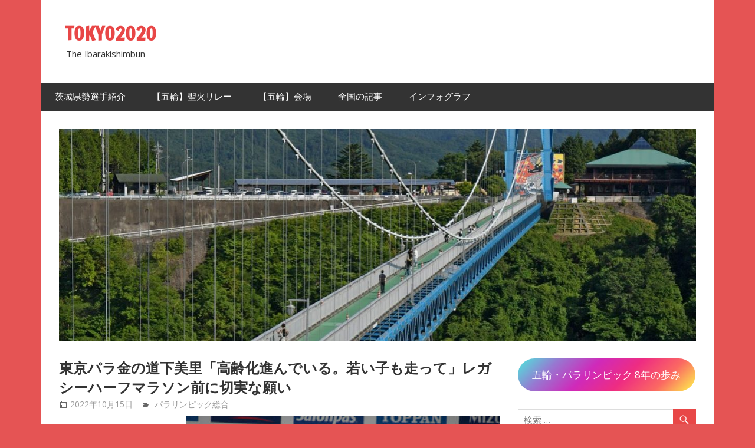

--- FILE ---
content_type: text/html; charset=UTF-8
request_url: http://club.ibarakinews.jp:82/?p=27795
body_size: 10695
content:
<!DOCTYPE html>
<html lang="ja">

<head>
<meta charset="UTF-8">
<meta name="viewport" content="width=device-width, initial-scale=1">
<link rel="profile" href="http://gmpg.org/xfn/11">
<link rel="pingback" href="http://club.ibarakinews.jp:82/xmlrpc.php">

<title>東京パラ金の道下美里「高齢化進んでいる。若い子も走って」レガシーハーフマラソン前に切実な願い &#8211; TOKYO2020</title>
<meta name='robots' content='max-image-preview:large' />
<link rel='dns-prefetch' href='//www.googletagmanager.com' />
<link rel='dns-prefetch' href='//fonts.googleapis.com' />
<link rel="alternate" type="application/rss+xml" title="TOKYO2020 &raquo; フィード" href="http://club.ibarakinews.jp:82/?feed=rss2" />
<link rel="alternate" type="application/rss+xml" title="TOKYO2020 &raquo; コメントフィード" href="http://club.ibarakinews.jp:82/?feed=comments-rss2" />
<link rel="alternate" type="application/rss+xml" title="TOKYO2020 &raquo; 東京パラ金の道下美里「高齢化進んでいる。若い子も走って」レガシーハーフマラソン前に切実な願い のコメントのフィード" href="http://club.ibarakinews.jp:82/?feed=rss2&#038;p=27795" />
<script type="text/javascript">
window._wpemojiSettings = {"baseUrl":"https:\/\/s.w.org\/images\/core\/emoji\/14.0.0\/72x72\/","ext":".png","svgUrl":"https:\/\/s.w.org\/images\/core\/emoji\/14.0.0\/svg\/","svgExt":".svg","source":{"concatemoji":"http:\/\/club.ibarakinews.jp:82\/wp-includes\/js\/wp-emoji-release.min.js?ver=6.1.9"}};
/*! This file is auto-generated */
!function(e,a,t){var n,r,o,i=a.createElement("canvas"),p=i.getContext&&i.getContext("2d");function s(e,t){var a=String.fromCharCode,e=(p.clearRect(0,0,i.width,i.height),p.fillText(a.apply(this,e),0,0),i.toDataURL());return p.clearRect(0,0,i.width,i.height),p.fillText(a.apply(this,t),0,0),e===i.toDataURL()}function c(e){var t=a.createElement("script");t.src=e,t.defer=t.type="text/javascript",a.getElementsByTagName("head")[0].appendChild(t)}for(o=Array("flag","emoji"),t.supports={everything:!0,everythingExceptFlag:!0},r=0;r<o.length;r++)t.supports[o[r]]=function(e){if(p&&p.fillText)switch(p.textBaseline="top",p.font="600 32px Arial",e){case"flag":return s([127987,65039,8205,9895,65039],[127987,65039,8203,9895,65039])?!1:!s([55356,56826,55356,56819],[55356,56826,8203,55356,56819])&&!s([55356,57332,56128,56423,56128,56418,56128,56421,56128,56430,56128,56423,56128,56447],[55356,57332,8203,56128,56423,8203,56128,56418,8203,56128,56421,8203,56128,56430,8203,56128,56423,8203,56128,56447]);case"emoji":return!s([129777,127995,8205,129778,127999],[129777,127995,8203,129778,127999])}return!1}(o[r]),t.supports.everything=t.supports.everything&&t.supports[o[r]],"flag"!==o[r]&&(t.supports.everythingExceptFlag=t.supports.everythingExceptFlag&&t.supports[o[r]]);t.supports.everythingExceptFlag=t.supports.everythingExceptFlag&&!t.supports.flag,t.DOMReady=!1,t.readyCallback=function(){t.DOMReady=!0},t.supports.everything||(n=function(){t.readyCallback()},a.addEventListener?(a.addEventListener("DOMContentLoaded",n,!1),e.addEventListener("load",n,!1)):(e.attachEvent("onload",n),a.attachEvent("onreadystatechange",function(){"complete"===a.readyState&&t.readyCallback()})),(e=t.source||{}).concatemoji?c(e.concatemoji):e.wpemoji&&e.twemoji&&(c(e.twemoji),c(e.wpemoji)))}(window,document,window._wpemojiSettings);
</script>
<style type="text/css">
img.wp-smiley,
img.emoji {
	display: inline !important;
	border: none !important;
	box-shadow: none !important;
	height: 1em !important;
	width: 1em !important;
	margin: 0 0.07em !important;
	vertical-align: -0.1em !important;
	background: none !important;
	padding: 0 !important;
}
</style>
	<link rel='stylesheet' id='zeedynamic-custom-fonts-css' href='http://club.ibarakinews.jp:82/wp-content/themes/zeedynamic/assets/css/custom-fonts.css?ver=20180413' type='text/css' media='all' />
<link rel='stylesheet' id='wp-block-library-css' href='http://club.ibarakinews.jp:82/wp-includes/css/dist/block-library/style.min.css?ver=6.1.9' type='text/css' media='all' />
<link rel='stylesheet' id='classic-theme-styles-css' href='http://club.ibarakinews.jp:82/wp-includes/css/classic-themes.min.css?ver=1' type='text/css' media='all' />
<style id='global-styles-inline-css' type='text/css'>
body{--wp--preset--color--black: #333333;--wp--preset--color--cyan-bluish-gray: #abb8c3;--wp--preset--color--white: #ffffff;--wp--preset--color--pale-pink: #f78da7;--wp--preset--color--vivid-red: #cf2e2e;--wp--preset--color--luminous-vivid-orange: #ff6900;--wp--preset--color--luminous-vivid-amber: #fcb900;--wp--preset--color--light-green-cyan: #7bdcb5;--wp--preset--color--vivid-green-cyan: #00d084;--wp--preset--color--pale-cyan-blue: #8ed1fc;--wp--preset--color--vivid-cyan-blue: #0693e3;--wp--preset--color--vivid-purple: #9b51e0;--wp--preset--color--primary: #e84747;--wp--preset--color--light-gray: #f0f0f0;--wp--preset--color--dark-gray: #777777;--wp--preset--gradient--vivid-cyan-blue-to-vivid-purple: linear-gradient(135deg,rgba(6,147,227,1) 0%,rgb(155,81,224) 100%);--wp--preset--gradient--light-green-cyan-to-vivid-green-cyan: linear-gradient(135deg,rgb(122,220,180) 0%,rgb(0,208,130) 100%);--wp--preset--gradient--luminous-vivid-amber-to-luminous-vivid-orange: linear-gradient(135deg,rgba(252,185,0,1) 0%,rgba(255,105,0,1) 100%);--wp--preset--gradient--luminous-vivid-orange-to-vivid-red: linear-gradient(135deg,rgba(255,105,0,1) 0%,rgb(207,46,46) 100%);--wp--preset--gradient--very-light-gray-to-cyan-bluish-gray: linear-gradient(135deg,rgb(238,238,238) 0%,rgb(169,184,195) 100%);--wp--preset--gradient--cool-to-warm-spectrum: linear-gradient(135deg,rgb(74,234,220) 0%,rgb(151,120,209) 20%,rgb(207,42,186) 40%,rgb(238,44,130) 60%,rgb(251,105,98) 80%,rgb(254,248,76) 100%);--wp--preset--gradient--blush-light-purple: linear-gradient(135deg,rgb(255,206,236) 0%,rgb(152,150,240) 100%);--wp--preset--gradient--blush-bordeaux: linear-gradient(135deg,rgb(254,205,165) 0%,rgb(254,45,45) 50%,rgb(107,0,62) 100%);--wp--preset--gradient--luminous-dusk: linear-gradient(135deg,rgb(255,203,112) 0%,rgb(199,81,192) 50%,rgb(65,88,208) 100%);--wp--preset--gradient--pale-ocean: linear-gradient(135deg,rgb(255,245,203) 0%,rgb(182,227,212) 50%,rgb(51,167,181) 100%);--wp--preset--gradient--electric-grass: linear-gradient(135deg,rgb(202,248,128) 0%,rgb(113,206,126) 100%);--wp--preset--gradient--midnight: linear-gradient(135deg,rgb(2,3,129) 0%,rgb(40,116,252) 100%);--wp--preset--duotone--dark-grayscale: url('#wp-duotone-dark-grayscale');--wp--preset--duotone--grayscale: url('#wp-duotone-grayscale');--wp--preset--duotone--purple-yellow: url('#wp-duotone-purple-yellow');--wp--preset--duotone--blue-red: url('#wp-duotone-blue-red');--wp--preset--duotone--midnight: url('#wp-duotone-midnight');--wp--preset--duotone--magenta-yellow: url('#wp-duotone-magenta-yellow');--wp--preset--duotone--purple-green: url('#wp-duotone-purple-green');--wp--preset--duotone--blue-orange: url('#wp-duotone-blue-orange');--wp--preset--font-size--small: 13px;--wp--preset--font-size--medium: 20px;--wp--preset--font-size--large: 36px;--wp--preset--font-size--x-large: 42px;}.has-black-color{color: var(--wp--preset--color--black) !important;}.has-cyan-bluish-gray-color{color: var(--wp--preset--color--cyan-bluish-gray) !important;}.has-white-color{color: var(--wp--preset--color--white) !important;}.has-pale-pink-color{color: var(--wp--preset--color--pale-pink) !important;}.has-vivid-red-color{color: var(--wp--preset--color--vivid-red) !important;}.has-luminous-vivid-orange-color{color: var(--wp--preset--color--luminous-vivid-orange) !important;}.has-luminous-vivid-amber-color{color: var(--wp--preset--color--luminous-vivid-amber) !important;}.has-light-green-cyan-color{color: var(--wp--preset--color--light-green-cyan) !important;}.has-vivid-green-cyan-color{color: var(--wp--preset--color--vivid-green-cyan) !important;}.has-pale-cyan-blue-color{color: var(--wp--preset--color--pale-cyan-blue) !important;}.has-vivid-cyan-blue-color{color: var(--wp--preset--color--vivid-cyan-blue) !important;}.has-vivid-purple-color{color: var(--wp--preset--color--vivid-purple) !important;}.has-black-background-color{background-color: var(--wp--preset--color--black) !important;}.has-cyan-bluish-gray-background-color{background-color: var(--wp--preset--color--cyan-bluish-gray) !important;}.has-white-background-color{background-color: var(--wp--preset--color--white) !important;}.has-pale-pink-background-color{background-color: var(--wp--preset--color--pale-pink) !important;}.has-vivid-red-background-color{background-color: var(--wp--preset--color--vivid-red) !important;}.has-luminous-vivid-orange-background-color{background-color: var(--wp--preset--color--luminous-vivid-orange) !important;}.has-luminous-vivid-amber-background-color{background-color: var(--wp--preset--color--luminous-vivid-amber) !important;}.has-light-green-cyan-background-color{background-color: var(--wp--preset--color--light-green-cyan) !important;}.has-vivid-green-cyan-background-color{background-color: var(--wp--preset--color--vivid-green-cyan) !important;}.has-pale-cyan-blue-background-color{background-color: var(--wp--preset--color--pale-cyan-blue) !important;}.has-vivid-cyan-blue-background-color{background-color: var(--wp--preset--color--vivid-cyan-blue) !important;}.has-vivid-purple-background-color{background-color: var(--wp--preset--color--vivid-purple) !important;}.has-black-border-color{border-color: var(--wp--preset--color--black) !important;}.has-cyan-bluish-gray-border-color{border-color: var(--wp--preset--color--cyan-bluish-gray) !important;}.has-white-border-color{border-color: var(--wp--preset--color--white) !important;}.has-pale-pink-border-color{border-color: var(--wp--preset--color--pale-pink) !important;}.has-vivid-red-border-color{border-color: var(--wp--preset--color--vivid-red) !important;}.has-luminous-vivid-orange-border-color{border-color: var(--wp--preset--color--luminous-vivid-orange) !important;}.has-luminous-vivid-amber-border-color{border-color: var(--wp--preset--color--luminous-vivid-amber) !important;}.has-light-green-cyan-border-color{border-color: var(--wp--preset--color--light-green-cyan) !important;}.has-vivid-green-cyan-border-color{border-color: var(--wp--preset--color--vivid-green-cyan) !important;}.has-pale-cyan-blue-border-color{border-color: var(--wp--preset--color--pale-cyan-blue) !important;}.has-vivid-cyan-blue-border-color{border-color: var(--wp--preset--color--vivid-cyan-blue) !important;}.has-vivid-purple-border-color{border-color: var(--wp--preset--color--vivid-purple) !important;}.has-vivid-cyan-blue-to-vivid-purple-gradient-background{background: var(--wp--preset--gradient--vivid-cyan-blue-to-vivid-purple) !important;}.has-light-green-cyan-to-vivid-green-cyan-gradient-background{background: var(--wp--preset--gradient--light-green-cyan-to-vivid-green-cyan) !important;}.has-luminous-vivid-amber-to-luminous-vivid-orange-gradient-background{background: var(--wp--preset--gradient--luminous-vivid-amber-to-luminous-vivid-orange) !important;}.has-luminous-vivid-orange-to-vivid-red-gradient-background{background: var(--wp--preset--gradient--luminous-vivid-orange-to-vivid-red) !important;}.has-very-light-gray-to-cyan-bluish-gray-gradient-background{background: var(--wp--preset--gradient--very-light-gray-to-cyan-bluish-gray) !important;}.has-cool-to-warm-spectrum-gradient-background{background: var(--wp--preset--gradient--cool-to-warm-spectrum) !important;}.has-blush-light-purple-gradient-background{background: var(--wp--preset--gradient--blush-light-purple) !important;}.has-blush-bordeaux-gradient-background{background: var(--wp--preset--gradient--blush-bordeaux) !important;}.has-luminous-dusk-gradient-background{background: var(--wp--preset--gradient--luminous-dusk) !important;}.has-pale-ocean-gradient-background{background: var(--wp--preset--gradient--pale-ocean) !important;}.has-electric-grass-gradient-background{background: var(--wp--preset--gradient--electric-grass) !important;}.has-midnight-gradient-background{background: var(--wp--preset--gradient--midnight) !important;}.has-small-font-size{font-size: var(--wp--preset--font-size--small) !important;}.has-medium-font-size{font-size: var(--wp--preset--font-size--medium) !important;}.has-large-font-size{font-size: var(--wp--preset--font-size--large) !important;}.has-x-large-font-size{font-size: var(--wp--preset--font-size--x-large) !important;}
.wp-block-navigation a:where(:not(.wp-element-button)){color: inherit;}
:where(.wp-block-columns.is-layout-flex){gap: 2em;}
.wp-block-pullquote{font-size: 1.5em;line-height: 1.6;}
</style>
<link rel='stylesheet' id='aps-animate-css-css' href='http://club.ibarakinews.jp:82/wp-content/plugins/accesspress-social-icons/css/animate.css?ver=1.8.5' type='text/css' media='all' />
<link rel='stylesheet' id='aps-frontend-css-css' href='http://club.ibarakinews.jp:82/wp-content/plugins/accesspress-social-icons/css/frontend.css?ver=1.8.5' type='text/css' media='all' />
<link rel='stylesheet' id='apss-font-awesome-five-css' href='http://club.ibarakinews.jp:82/wp-content/plugins/accesspress-social-share/css/fontawesome-all.css?ver=4.5.6' type='text/css' media='all' />
<link rel='stylesheet' id='apss-frontend-css-css' href='http://club.ibarakinews.jp:82/wp-content/plugins/accesspress-social-share/css/frontend.css?ver=4.5.6' type='text/css' media='all' />
<link rel='stylesheet' id='apss-font-opensans-css' href='//fonts.googleapis.com/css?family=Open+Sans&#038;ver=6.1.9' type='text/css' media='all' />
<link rel='stylesheet' id='aptf-bxslider-css' href='http://club.ibarakinews.jp:82/wp-content/plugins/accesspress-twitter-feed/css/jquery.bxslider.css?ver=1.6.9' type='text/css' media='all' />
<link rel='stylesheet' id='aptf-front-css-css' href='http://club.ibarakinews.jp:82/wp-content/plugins/accesspress-twitter-feed/css/frontend.css?ver=1.6.9' type='text/css' media='all' />
<link rel='stylesheet' id='aptf-font-css-css' href='http://club.ibarakinews.jp:82/wp-content/plugins/accesspress-twitter-feed/css/fonts.css?ver=1.6.9' type='text/css' media='all' />
<link rel='stylesheet' id='zeedynamic-stylesheet-css' href='http://club.ibarakinews.jp:82/wp-content/themes/zeedynamic/style.css?ver=1.7.8' type='text/css' media='all' />
<link rel='stylesheet' id='genericons-css' href='http://club.ibarakinews.jp:82/wp-content/themes/zeedynamic/assets/genericons/genericons.css?ver=3.4.1' type='text/css' media='all' />
<link rel='stylesheet' id='themezee-related-posts-css' href='http://club.ibarakinews.jp:82/wp-content/themes/zeedynamic/assets/css/themezee-related-posts.css?ver=20160421' type='text/css' media='all' />
<link rel='stylesheet' id='zeedynamic-slider-css' href='http://club.ibarakinews.jp:82/wp-content/themes/zeedynamic/assets/css/flexslider.css?ver=20170421' type='text/css' media='all' />
<link rel='stylesheet' id='msl-main-css' href='http://club.ibarakinews.jp:82/wp-content/plugins/master-slider/public/assets/css/masterslider.main.css?ver=3.8.7' type='text/css' media='all' />
<link rel='stylesheet' id='msl-custom-css' href='http://club.ibarakinews.jp:82/wp-content/uploads/master-slider/custom.css?ver=2' type='text/css' media='all' />
<script type='text/javascript' src='http://club.ibarakinews.jp:82/wp-includes/js/jquery/jquery.min.js?ver=3.6.1' id='jquery-core-js'></script>
<script type='text/javascript' src='http://club.ibarakinews.jp:82/wp-includes/js/jquery/jquery-migrate.min.js?ver=3.3.2' id='jquery-migrate-js'></script>
<script type='text/javascript' src='http://club.ibarakinews.jp:82/wp-content/plugins/accesspress-social-icons/js/frontend.js?ver=1.8.5' id='aps-frontend-js-js'></script>
<script type='text/javascript' src='http://club.ibarakinews.jp:82/wp-content/plugins/accesspress-twitter-feed/js/jquery.bxslider.min.js?ver=1.6.9' id='aptf-bxslider-js'></script>
<script type='text/javascript' src='http://club.ibarakinews.jp:82/wp-content/plugins/accesspress-twitter-feed/js/frontend.js?ver=1.6.9' id='aptf-front-js-js'></script>
<!--[if lt IE 9]>
<script type='text/javascript' src='http://club.ibarakinews.jp:82/wp-content/themes/zeedynamic/assets/js/html5shiv.min.js?ver=3.7.3' id='html5shiv-js'></script>
<![endif]-->
<script type='text/javascript' id='zeedynamic-jquery-navigation-js-extra'>
/* <![CDATA[ */
var zeedynamic_menu_title = {"text":"\u30e1\u30cb\u30e5\u30fc"};
/* ]]> */
</script>
<script type='text/javascript' src='http://club.ibarakinews.jp:82/wp-content/themes/zeedynamic/assets/js/navigation.js?ver=20210324' id='zeedynamic-jquery-navigation-js'></script>
<script type='text/javascript' src='http://club.ibarakinews.jp:82/wp-content/themes/zeedynamic/assets/js/jquery.flexslider-min.js?ver=2.6.0' id='jquery-flexslider-js'></script>
<script type='text/javascript' id='zeedynamic-slider-js-extra'>
/* <![CDATA[ */
var zeedynamic_slider_params = {"animation":"fade","speed":"5000"};
/* ]]> */
</script>
<script type='text/javascript' src='http://club.ibarakinews.jp:82/wp-content/themes/zeedynamic/assets/js/slider.js?ver=20170421' id='zeedynamic-slider-js'></script>

<!-- Google アナリティクス スニペット (Site Kit が追加) -->
<script type='text/javascript' src='https://www.googletagmanager.com/gtag/js?id=UA-9088838-17' id='google_gtagjs-js' async></script>
<script type='text/javascript' id='google_gtagjs-js-after'>
window.dataLayer = window.dataLayer || [];function gtag(){dataLayer.push(arguments);}
gtag('set', 'linker', {"domains":["club.ibarakinews.jp"]} );
gtag("js", new Date());
gtag("set", "developer_id.dZTNiMT", true);
gtag("config", "UA-9088838-17", {"anonymize_ip":true});
</script>

<!-- (ここまで) Google アナリティクス スニペット (Site Kit が追加) -->
<link rel="https://api.w.org/" href="http://club.ibarakinews.jp:82/index.php?rest_route=/" /><link rel="alternate" type="application/json" href="http://club.ibarakinews.jp:82/index.php?rest_route=/wp/v2/posts/27795" /><link rel="EditURI" type="application/rsd+xml" title="RSD" href="http://club.ibarakinews.jp:82/xmlrpc.php?rsd" />
<link rel="wlwmanifest" type="application/wlwmanifest+xml" href="http://club.ibarakinews.jp:82/wp-includes/wlwmanifest.xml" />
<meta name="generator" content="WordPress 6.1.9" />
<link rel="canonical" href="https://www.nishinippon.co.jp/nsp/item/n/1000979/" />
<link rel='shortlink' href='http://club.ibarakinews.jp:82/?p=27795' />
<link rel="alternate" type="application/json+oembed" href="http://club.ibarakinews.jp:82/index.php?rest_route=%2Foembed%2F1.0%2Fembed&#038;url=http%3A%2F%2Fclub.ibarakinews.jp%3A82%2F%3Fp%3D27795" />
<link rel="alternate" type="text/xml+oembed" href="http://club.ibarakinews.jp:82/index.php?rest_route=%2Foembed%2F1.0%2Fembed&#038;url=http%3A%2F%2Fclub.ibarakinews.jp%3A82%2F%3Fp%3D27795&#038;format=xml" />

<script type="text/javascript" src='//club.ibarakinews.jp:82/wp-content/uploads/custom-css-js/2642.js?v=6581'></script>
<meta name="generator" content="Site Kit by Google 1.90.1" /><script>var ms_grabbing_curosr = 'http://club.ibarakinews.jp:82/wp-content/plugins/master-slider/public/assets/css/common/grabbing.cur', ms_grab_curosr = 'http://club.ibarakinews.jp:82/wp-content/plugins/master-slider/public/assets/css/common/grab.cur';</script>
<meta name="generator" content="MasterSlider 3.8.7 - Responsive Touch Image Slider | avt.li/msf" />
<meta property="og:image" content="http://club.ibarakinews.jp:82/wp-content/uploads/2022/10/27795-origin_1.jpg" /><link rel="apple-touch-icon" sizes="180x180" href="/wp-content/uploads/fbrfg/apple-touch-icon.png">
<link rel="icon" type="image/png" sizes="32x32" href="/wp-content/uploads/fbrfg/favicon-32x32.png">
<link rel="icon" type="image/png" sizes="16x16" href="/wp-content/uploads/fbrfg/favicon-16x16.png">
<link rel="manifest" href="/wp-content/uploads/fbrfg/site.webmanifest">
<link rel="mask-icon" href="/wp-content/uploads/fbrfg/safari-pinned-tab.svg" color="#5bbad5">
<link rel="shortcut icon" href="/wp-content/uploads/fbrfg/favicon.ico">
<meta name="msapplication-TileColor" content="#da532c">
<meta name="msapplication-config" content="/wp-content/uploads/fbrfg/browserconfig.xml">
<meta name="theme-color" content="#ffffff"><meta name="google-site-verification" content="6nMWTbeRVQQjkwsqsIEVcUwvhYI7GOjv5kVpXzr5ncA"><style type="text/css" id="custom-background-css">
body.custom-background { background-color: #e55454; }
</style>
	<style type="text/css">a.nordot-read-more { }</style><style id="kirki-inline-styles"></style></head>

<body class="post-template-default single single-post postid-27795 single-format-standard custom-background wp-embed-responsive _masterslider _ms_version_3.8.7 author-hidden">
<svg xmlns="http://www.w3.org/2000/svg" viewBox="0 0 0 0" width="0" height="0" focusable="false" role="none" style="visibility: hidden; position: absolute; left: -9999px; overflow: hidden;" ><defs><filter id="wp-duotone-dark-grayscale"><feColorMatrix color-interpolation-filters="sRGB" type="matrix" values=" .299 .587 .114 0 0 .299 .587 .114 0 0 .299 .587 .114 0 0 .299 .587 .114 0 0 " /><feComponentTransfer color-interpolation-filters="sRGB" ><feFuncR type="table" tableValues="0 0.49803921568627" /><feFuncG type="table" tableValues="0 0.49803921568627" /><feFuncB type="table" tableValues="0 0.49803921568627" /><feFuncA type="table" tableValues="1 1" /></feComponentTransfer><feComposite in2="SourceGraphic" operator="in" /></filter></defs></svg><svg xmlns="http://www.w3.org/2000/svg" viewBox="0 0 0 0" width="0" height="0" focusable="false" role="none" style="visibility: hidden; position: absolute; left: -9999px; overflow: hidden;" ><defs><filter id="wp-duotone-grayscale"><feColorMatrix color-interpolation-filters="sRGB" type="matrix" values=" .299 .587 .114 0 0 .299 .587 .114 0 0 .299 .587 .114 0 0 .299 .587 .114 0 0 " /><feComponentTransfer color-interpolation-filters="sRGB" ><feFuncR type="table" tableValues="0 1" /><feFuncG type="table" tableValues="0 1" /><feFuncB type="table" tableValues="0 1" /><feFuncA type="table" tableValues="1 1" /></feComponentTransfer><feComposite in2="SourceGraphic" operator="in" /></filter></defs></svg><svg xmlns="http://www.w3.org/2000/svg" viewBox="0 0 0 0" width="0" height="0" focusable="false" role="none" style="visibility: hidden; position: absolute; left: -9999px; overflow: hidden;" ><defs><filter id="wp-duotone-purple-yellow"><feColorMatrix color-interpolation-filters="sRGB" type="matrix" values=" .299 .587 .114 0 0 .299 .587 .114 0 0 .299 .587 .114 0 0 .299 .587 .114 0 0 " /><feComponentTransfer color-interpolation-filters="sRGB" ><feFuncR type="table" tableValues="0.54901960784314 0.98823529411765" /><feFuncG type="table" tableValues="0 1" /><feFuncB type="table" tableValues="0.71764705882353 0.25490196078431" /><feFuncA type="table" tableValues="1 1" /></feComponentTransfer><feComposite in2="SourceGraphic" operator="in" /></filter></defs></svg><svg xmlns="http://www.w3.org/2000/svg" viewBox="0 0 0 0" width="0" height="0" focusable="false" role="none" style="visibility: hidden; position: absolute; left: -9999px; overflow: hidden;" ><defs><filter id="wp-duotone-blue-red"><feColorMatrix color-interpolation-filters="sRGB" type="matrix" values=" .299 .587 .114 0 0 .299 .587 .114 0 0 .299 .587 .114 0 0 .299 .587 .114 0 0 " /><feComponentTransfer color-interpolation-filters="sRGB" ><feFuncR type="table" tableValues="0 1" /><feFuncG type="table" tableValues="0 0.27843137254902" /><feFuncB type="table" tableValues="0.5921568627451 0.27843137254902" /><feFuncA type="table" tableValues="1 1" /></feComponentTransfer><feComposite in2="SourceGraphic" operator="in" /></filter></defs></svg><svg xmlns="http://www.w3.org/2000/svg" viewBox="0 0 0 0" width="0" height="0" focusable="false" role="none" style="visibility: hidden; position: absolute; left: -9999px; overflow: hidden;" ><defs><filter id="wp-duotone-midnight"><feColorMatrix color-interpolation-filters="sRGB" type="matrix" values=" .299 .587 .114 0 0 .299 .587 .114 0 0 .299 .587 .114 0 0 .299 .587 .114 0 0 " /><feComponentTransfer color-interpolation-filters="sRGB" ><feFuncR type="table" tableValues="0 0" /><feFuncG type="table" tableValues="0 0.64705882352941" /><feFuncB type="table" tableValues="0 1" /><feFuncA type="table" tableValues="1 1" /></feComponentTransfer><feComposite in2="SourceGraphic" operator="in" /></filter></defs></svg><svg xmlns="http://www.w3.org/2000/svg" viewBox="0 0 0 0" width="0" height="0" focusable="false" role="none" style="visibility: hidden; position: absolute; left: -9999px; overflow: hidden;" ><defs><filter id="wp-duotone-magenta-yellow"><feColorMatrix color-interpolation-filters="sRGB" type="matrix" values=" .299 .587 .114 0 0 .299 .587 .114 0 0 .299 .587 .114 0 0 .299 .587 .114 0 0 " /><feComponentTransfer color-interpolation-filters="sRGB" ><feFuncR type="table" tableValues="0.78039215686275 1" /><feFuncG type="table" tableValues="0 0.94901960784314" /><feFuncB type="table" tableValues="0.35294117647059 0.47058823529412" /><feFuncA type="table" tableValues="1 1" /></feComponentTransfer><feComposite in2="SourceGraphic" operator="in" /></filter></defs></svg><svg xmlns="http://www.w3.org/2000/svg" viewBox="0 0 0 0" width="0" height="0" focusable="false" role="none" style="visibility: hidden; position: absolute; left: -9999px; overflow: hidden;" ><defs><filter id="wp-duotone-purple-green"><feColorMatrix color-interpolation-filters="sRGB" type="matrix" values=" .299 .587 .114 0 0 .299 .587 .114 0 0 .299 .587 .114 0 0 .299 .587 .114 0 0 " /><feComponentTransfer color-interpolation-filters="sRGB" ><feFuncR type="table" tableValues="0.65098039215686 0.40392156862745" /><feFuncG type="table" tableValues="0 1" /><feFuncB type="table" tableValues="0.44705882352941 0.4" /><feFuncA type="table" tableValues="1 1" /></feComponentTransfer><feComposite in2="SourceGraphic" operator="in" /></filter></defs></svg><svg xmlns="http://www.w3.org/2000/svg" viewBox="0 0 0 0" width="0" height="0" focusable="false" role="none" style="visibility: hidden; position: absolute; left: -9999px; overflow: hidden;" ><defs><filter id="wp-duotone-blue-orange"><feColorMatrix color-interpolation-filters="sRGB" type="matrix" values=" .299 .587 .114 0 0 .299 .587 .114 0 0 .299 .587 .114 0 0 .299 .587 .114 0 0 " /><feComponentTransfer color-interpolation-filters="sRGB" ><feFuncR type="table" tableValues="0.098039215686275 1" /><feFuncG type="table" tableValues="0 0.66274509803922" /><feFuncB type="table" tableValues="0.84705882352941 0.41960784313725" /><feFuncA type="table" tableValues="1 1" /></feComponentTransfer><feComposite in2="SourceGraphic" operator="in" /></filter></defs></svg>
	<div id="page" class="hfeed site">

		<a class="skip-link screen-reader-text" href="#content">コンテンツへスキップ</a>

		
		<header id="masthead" class="site-header clearfix" role="banner">

			<div class="header-main container clearfix">

				<div id="logo" class="site-branding clearfix">

										
			<p class="site-title"><a href="http://club.ibarakinews.jp:82/" rel="home">TOKYO2020</a></p>

							
			<p class="site-description">The Ibarakishimbun</p>

		
				</div><!-- .site-branding -->

				<div class="header-widgets clearfix">

					
				</div><!-- .header-widgets -->


			</div><!-- .header-main -->

			<div id="main-navigation-wrap" class="primary-navigation-wrap">

				<nav id="main-navigation" class="primary-navigation navigation clearfix" role="navigation">
					<ul id="menu-main-navigation" class="main-navigation-menu menu"><li class="page_item page-item-97"><a href="http://club.ibarakinews.jp:82/?page_id=97">茨城県勢選手紹介</a></li>
<li class="page_item page-item-313"><a href="http://club.ibarakinews.jp:82/?page_id=313">【五輪】聖火リレー</a></li>
<li class="page_item page-item-315"><a href="http://club.ibarakinews.jp:82/?page_id=315">【五輪】会場</a></li>
<li class="page_item page-item-310 current_page_parent"><a href="http://club.ibarakinews.jp:82/?page_id=310">全国の記事</a></li>
<li class="page_item page-item-461"><a href="http://club.ibarakinews.jp:82/?page_id=461">インフォグラフ</a></li>
</ul>				</nav><!-- #main-navigation -->

			</div>

		</header><!-- #masthead -->

		
		<div id="content" class="site-content container clearfix">

			
			<div id="headimg" class="header-image">

			
				<img src="http://club.ibarakinews.jp:82/wp-content/uploads/2021/05/cropped-DpAdmin20210522152839-0052167044.jpg" srcset="http://club.ibarakinews.jp:82/wp-content/uploads/2021/05/cropped-DpAdmin20210522152839-0052167044.jpg 1230w, http://club.ibarakinews.jp:82/wp-content/uploads/2021/05/cropped-DpAdmin20210522152839-0052167044-300x100.jpg 300w, http://club.ibarakinews.jp:82/wp-content/uploads/2021/05/cropped-DpAdmin20210522152839-0052167044-1024x341.jpg 1024w, http://club.ibarakinews.jp:82/wp-content/uploads/2021/05/cropped-DpAdmin20210522152839-0052167044-768x256.jpg 768w" width="1230" height="410" alt="TOKYO2020">

			
			</div>

		
	<section id="primary" class="content-area">
		<main id="main" class="site-main" role="main">
				
		
<article id="post-27795" class="post-27795 post type-post status-publish format-standard has-post-thumbnail hentry category-para">

	<header class="entry-header">

		<h1 class="entry-title">東京パラ金の道下美里「高齢化進んでいる。若い子も走って」レガシーハーフマラソン前に切実な願い</h1>
		<div class="entry-meta"><span class="meta-date"><a href="http://club.ibarakinews.jp:82/?p=27795" title="11:06" rel="bookmark"><time class="entry-date published updated" datetime="2022-10-15T11:06:30+09:00">2022年10月15日</time></a></span><span class="meta-author"> <span class="author vcard"><a class="url fn n" href="http://club.ibarakinews.jp:82/?author=0" title=" のすべての投稿を表示" rel="author"></a></span></span><span class="meta-category"> <a href="http://club.ibarakinews.jp:82/?cat=8" rel="category">パラリンピック総合</a></span></div>
	</header><!-- .entry-header -->

	
	<div class="entry-content clearfix">

		<div class="wp-block-image">
<figure class="alignright"><img decoding="async" class="nordot-featured" src="http://club.ibarakinews.jp:82/wp-content/uploads/2022/10/27795-origin_1.jpg" alt="" /></figure>
</div>
<div style="width: 75px;height: 75px;border-radius: 50%;background: url(https://nordot-res.cloudinary.com/c_limit,w_200,h_200,f_auto,q_auto:eco/ch/units/377015093709358177/profile_1.png);background-position: center;background-size: cover;vertical-align: middle"></div>
<div style="margin-left: 5px;font-size: 14px;font-weight: bold;vertical-align: middle">Published by <br />西日本スポーツ</div>
<div style="margin-top: 10px"></div>
<p>16日に東京・国立競技場発着で行われる「東京レガシーハーフマラソン」の招待選手が14日、同競技場で会&#8230;<span id="more-27795"></span></p>
<p><a class="nordot-read-more " target="_blank" href="https://nordot.app/953557717922922496?c=39659650441838592" rel="noopener">もっと読む</a></p>
<div class='apss-social-share apss-theme-2 clearfix apss_font_awesome_five' >
					<div class="apss-default-facebook">
 						<iframe src="https://www.facebook.com/plugins/share_button.php?href=http://club.ibarakinews.jp:82/?p=27795&layout=button_count&size=small&appId=&width=83&height=20" width="83" height="20" style="border:none;overflow:hidden" scrolling="no" frameborder="0" allowfullscreen="true" allow="autoplay; clipboard-write; encrypted-media; picture-in-picture; web-share"></iframe>
					</div>
								<div class='apss-twitter apss-single-icon'>
					<a rel='nofollow'  href="https://twitter.com/intent/tweet?text=%E6%9D%B1%E4%BA%AC%E3%83%91%E3%83%A9%E9%87%91%E3%81%AE%E9%81%93%E4%B8%8B%E7%BE%8E%E9%87%8C%E3%80%8C%E9%AB%98%E9%BD%A2%E5%8C%96%E9%80%B2%E3%82%93%E3%81%A7%E3%81%84%E3%82%8B%E3%80%82%E8%8B%A5%E3%81%84%E5%AD%90%E3%82%82%E8%B5%B0%E3%81%A3%E3%81%A6%E3%80%8D%E3%83%AC%E3%82%AC%E3%82%B7%E3%83%BC%E3%83%8F%E3%83%BC%E3%83%95%E3%83%9E%E3%83%A9%E3%82%BD%E3%83%B3%E5%89%8D%E3%81%AB%E5%88%87%E5%AE%9F%E3%81%AA%E9%A1%98%E3%81%84&#038;url=http://club.ibarakinews.jp:82/?p=27795&#038;"  title="Share on Twitter" target='_blank'>
						<div class='apss-icon-block clearfix'>
							<i class='fab fa-twitter'></i>
							<span class='apss-social-text'>Share on Twitter</span><span class='apss-share'>Tweet</span>
						</div>
											</a>
				</div>
				
				<div class='apss-pinterest apss-single-icon'>
					<a rel='nofollow' title="Share on Pinterest" href='javascript:pinIt();'>
						<div class='apss-icon-block clearfix'>
							<i class='fab fa-pinterest'></i>
							<span class='apss-social-text'>Share on Pinterest</span>
							<span class='apss-share'>Share</span>
						</div>
						
					</a>
				</div>
								<div class='apss-email apss-single-icon'>
					<a rel='nofollow' class='share-email-popup' title="Share it on Email" target='_blank' href='mailto:?subject=Please%20visit%20this%20link%20http://club.ibarakinews.jp:82/?p=27795&#038;body=Hey%20Buddy!,%20I%20found%20this%20information%20for%20you:%20%E6%9D%B1%E4%BA%AC%E3%83%91%E3%83%A9%E9%87%91%E3%81%AE%E9%81%93%E4%B8%8B%E7%BE%8E%E9%87%8C%E3%80%8C%E9%AB%98%E9%BD%A2%E5%8C%96%E9%80%B2%E3%82%93%E3%81%A7%E3%81%84%E3%82%8B%E3%80%82%E8%8B%A5%E3%81%84%E5%AD%90%E3%82%82%E8%B5%B0%E3%81%A3%E3%81%A6%E3%80%8D%E3%83%AC%E3%82%AC%E3%82%B7%E3%83%BC%E3%83%8F%E3%83%BC%E3%83%95%E3%83%9E%E3%83%A9%E3%82%BD%E3%83%B3%E5%89%8D%E3%81%AB%E5%88%87%E5%AE%9F%E3%81%AA%E9%A1%98%E3%81%84.%20Here%20is%20the%20website%20link:%20http://club.ibarakinews.jp:82/?p=27795.%20Thank%20you.'>
						<div class='apss-icon-block clearfix'>
							<i class='fas fa-envelope'></i>
							<span class='apss-social-text'>Send email</span>
							<span class='apss-share'>Mail</span>
						</div>
					</a>
				</div>

								<div class='apss-print apss-single-icon'>
					<a rel='nofollow' title="Print" href='javascript:void(0);' onclick='window.print(); return false;'>
						<div class='apss-icon-block clearfix'><i class='fas fa-print'></i>
							<span class='apss-social-text'>Print</span>
							<span class='apss-share'>Print</span>
						</div>
					</a>
				</div>
				</div>
		
	</div><!-- .entry-content -->

	<footer class="entry-footer">

				
	<nav class="navigation post-navigation" aria-label="投稿">
		<h2 class="screen-reader-text">投稿ナビゲーション</h2>
		<div class="nav-links"><div class="nav-previous"><a href="http://club.ibarakinews.jp:82/?p=27791" rel="prev"><span class="screen-reader-text">前の記事:</span>「生活の中にこそアート」韓国の現代アーティスト　チェ・ジョンファ展始まる</a></div><div class="nav-next"><a href="http://club.ibarakinews.jp:82/?p=27799" rel="next"><span class="screen-reader-text">次の記事:</span>16日号砲！東京レガシーハーフマラソン2022 世界陸上代表 西山雄介や東京パラ金・道下美里らが意気込み語る</a></div></div>
	</nav>
	</footer><!-- .entry-footer -->

</article>

<div id="comments" class="comments-area">

	
	
	
		<div id="respond" class="comment-respond">
		<h3 id="reply-title" class="comment-reply-title"><span>返信を残す</span> <small><a rel="nofollow" id="cancel-comment-reply-link" href="/?p=27795#respond" style="display:none;">コメントをキャンセル</a></small></h3><form action="http://club.ibarakinews.jp:82/wp-comments-post.php" method="post" id="commentform" class="comment-form" novalidate><p class="comment-notes"><span id="email-notes">メールアドレスが公開されることはありません。</span> <span class="required-field-message"><span class="required">※</span> が付いている欄は必須項目です</span></p><p class="comment-form-comment"><label for="comment">コメント <span class="required">※</span></label> <textarea id="comment" name="comment" cols="45" rows="8" maxlength="65525" required></textarea></p><p class="comment-form-author"><label for="author">名前 <span class="required">※</span></label> <input id="author" name="author" type="text" value="" size="30" maxlength="245" autocomplete="name" required /></p>
<p class="comment-form-email"><label for="email">メール <span class="required">※</span></label> <input id="email" name="email" type="email" value="" size="30" maxlength="100" aria-describedby="email-notes" autocomplete="email" required /></p>
<p class="comment-form-url"><label for="url">サイト</label> <input id="url" name="url" type="url" value="" size="30" maxlength="200" autocomplete="url" /></p>
<p class="comment-form-cookies-consent"><input id="wp-comment-cookies-consent" name="wp-comment-cookies-consent" type="checkbox" value="yes" /> <label for="wp-comment-cookies-consent">次回のコメントで使用するためブラウザーに自分の名前、メールアドレス、サイトを保存する。</label></p>
<p class="form-submit"><input name="submit" type="submit" id="submit" class="submit" value="コメントを送信" /> <input type='hidden' name='comment_post_ID' value='27795' id='comment_post_ID' />
<input type='hidden' name='comment_parent' id='comment_parent' value='0' />
</p></form>	</div><!-- #respond -->
	
</div><!-- #comments -->
		
		</main><!-- #main -->
	</section><!-- #primary -->
	
	
	<section id="secondary" class="sidebar widget-area clearfix" role="complementary">

		<aside id="custom_html-7" class="widget_text widget widget_custom_html clearfix"><div class="textwidget custom-html-widget"><div class="wp-block-button is-style-fill"><a class="wp-block-button__link has-white-color has-cool-to-warm-spectrum-gradient-background has-text-color has-background" href="https://ibarakinews.jp/upload/site_olympicsparalympics/" rel="noreferrer noopener">五輪・パラリンピック 8年の歩み</a></div></div></aside><aside id="search-7" class="widget widget_search clearfix">
<form role="search" method="get" class="search-form" action="http://club.ibarakinews.jp:82/">
	<label>
		<span class="screen-reader-text">検索対象:</span>
		<input type="search" class="search-field"
			placeholder="検索 &hellip;"
			value="" name="s"
			title="検索対象:" />
	</label>
	<button type="submit" class="search-submit">
		<span class="genericon-search"></span>
		<span class="screen-reader-text">検索</span>
	</button>
</form>
</aside><aside id="custom_html-3" class="widget_text widget widget_custom_html clearfix"><div class="textwidget custom-html-widget"><div id="kydtky2020og_widget_div_medal" class="kydtky2020-widget-div kydtky2020-ins" data-location="">
</div>
<br>
<div id="kydtky2020og_widget_div_pickup" class="kydtky2020-widget-div kydtky2020-ins"
data-location=""></div>

<div id="kydtky2020pg_widget_div_medal" class="kydtky2020-widget-div kydtky2020pg-ins"  data-location=""></div>
<br>
<div id="kydtky2020pg_widget_div_profile" class="kydtky2020-widget-div kydtky2020pg-ins" data-athlete="1687817" data-location=""></div></div></aside><aside id="pages-5" class="widget widget_pages clearfix"><div class="widget-header"><h3 class="widget-title">茨城県関係のメニュー</h3></div>
			<ul>
				<li class="page_item page-item-97"><a href="http://club.ibarakinews.jp:82/?page_id=97">茨城県勢選手紹介</a></li>
<li class="page_item page-item-313"><a href="http://club.ibarakinews.jp:82/?page_id=313">【五輪】聖火リレー</a></li>
<li class="page_item page-item-315"><a href="http://club.ibarakinews.jp:82/?page_id=315">【五輪】会場</a></li>
			</ul>

			</aside><aside id="tag_cloud-4" class="widget widget_tag_cloud clearfix"><div class="widget-header"><h3 class="widget-title">ジャンルごとに記事を読む</h3></div><div class="tagcloud"><a href="http://club.ibarakinews.jp:82/?cat=3" class="tag-cloud-link tag-link-3 tag-link-position-1" style="font-size: 14.222222222222pt;" aria-label="オリンピック・茨城県の記事 (91個の項目)">オリンピック・茨城県の記事<span class="tag-link-count"> (91)</span></a>
<a href="http://club.ibarakinews.jp:82/?cat=2" class="tag-cloud-link tag-link-2 tag-link-position-2" style="font-size: 22pt;" aria-label="オリンピック総合 (4,622個の項目)">オリンピック総合<span class="tag-link-count"> (4622)</span></a>
<a href="http://club.ibarakinews.jp:82/?cat=5" class="tag-cloud-link tag-link-5 tag-link-position-3" style="font-size: 18.843137254902pt;" aria-label="サッカー (925個の項目)">サッカー<span class="tag-link-count"> (925)</span></a>
<a href="http://club.ibarakinews.jp:82/?cat=7" class="tag-cloud-link tag-link-7 tag-link-position-4" style="font-size: 8pt;" aria-label="パラリンピック・茨城県の記事 (3個の項目)">パラリンピック・茨城県の記事<span class="tag-link-count"> (3)</span></a>
<a href="http://club.ibarakinews.jp:82/?cat=8" class="tag-cloud-link tag-link-8 tag-link-position-5" style="font-size: 20.673202614379pt;" aria-label="パラリンピック総合 (2,341個の項目)">パラリンピック総合<span class="tag-link-count"> (2341)</span></a>
<a href="http://club.ibarakinews.jp:82/?cat=4" class="tag-cloud-link tag-link-4 tag-link-position-6" style="font-size: 19.300653594771pt;" aria-label="聖火リレー (1,185個の項目)">聖火リレー<span class="tag-link-count"> (1185)</span></a></div>
</aside><aside id="calendar-3" class="widget widget_calendar clearfix"><div class="widget-header"><h3 class="widget-title">日付で記事を選ぶ</h3></div><div id="calendar_wrap" class="calendar_wrap"><table id="wp-calendar" class="wp-calendar-table">
	<caption>2026年1月</caption>
	<thead>
	<tr>
		<th scope="col" title="月曜日">月</th>
		<th scope="col" title="火曜日">火</th>
		<th scope="col" title="水曜日">水</th>
		<th scope="col" title="木曜日">木</th>
		<th scope="col" title="金曜日">金</th>
		<th scope="col" title="土曜日">土</th>
		<th scope="col" title="日曜日">日</th>
	</tr>
	</thead>
	<tbody>
	<tr>
		<td colspan="3" class="pad">&nbsp;</td><td>1</td><td>2</td><td>3</td><td>4</td>
	</tr>
	<tr>
		<td>5</td><td>6</td><td>7</td><td>8</td><td>9</td><td>10</td><td>11</td>
	</tr>
	<tr>
		<td>12</td><td>13</td><td>14</td><td>15</td><td>16</td><td>17</td><td>18</td>
	</tr>
	<tr>
		<td>19</td><td>20</td><td>21</td><td>22</td><td>23</td><td>24</td><td>25</td>
	</tr>
	<tr>
		<td>26</td><td>27</td><td>28</td><td>29</td><td>30</td><td id="today">31</td>
		<td class="pad" colspan="1">&nbsp;</td>
	</tr>
	</tbody>
	</table><nav aria-label="前と次の月" class="wp-calendar-nav">
		<span class="wp-calendar-nav-prev"><a href="http://club.ibarakinews.jp:82/?m=202504">&laquo; 4月</a></span>
		<span class="pad">&nbsp;</span>
		<span class="wp-calendar-nav-next">&nbsp;</span>
	</nav></div></aside><aside id="custom_html-5" class="widget_text widget widget_custom_html clearfix"><div class="textwidget custom-html-widget"><div id="footer"><!-- フッタ等 -->
<div class="footer-company">
<a href="https://corp.ibarakinews.jp/" target="blank" rel="noopener"><img class="footer-company-logo" src="https://ibarakinews.jp/images/common/ibarakishinbunsya.svg" alt="茨城新聞社"></a>
<p class="footer-address">
〒310-8686 茨城県水戸市笠原町978-25 茨城県開発公社ビル<br>
電話：029-239-3001㈹
</p>
</div>
</div>
</div></aside>
	</section><!-- #secondary -->

	
	
	</div><!-- #content -->
	
	
	<div id="footer" class="footer-wrap">
	
		<footer id="colophon" class="site-footer clearfix" role="contentinfo">

			<div id="footer-text" class="site-info">
				
	<span class="credit-link">
		WordPress Theme: zeeDynamic by <a href="https://themezee.com/" target="_blank" rel="nofollow">ThemeZee</a>.	</span>

				</div><!-- .site-info -->
			
			
		</footer><!-- #colophon -->
		
	</div>

</div><!-- #page -->

<script type='text/javascript' id='apss-frontend-mainjs-js-extra'>
/* <![CDATA[ */
var frontend_ajax_object = {"ajax_url":"http:\/\/club.ibarakinews.jp:82\/wp-admin\/admin-ajax.php","ajax_nonce":"090231c35f"};
/* ]]> */
</script>
<script type='text/javascript' src='http://club.ibarakinews.jp:82/wp-content/plugins/accesspress-social-share/js/frontend.js?ver=4.5.6' id='apss-frontend-mainjs-js'></script>
<script type='text/javascript' src='http://club.ibarakinews.jp:82/wp-includes/js/comment-reply.min.js?ver=6.1.9' id='comment-reply-js'></script>

</body>
</html>
